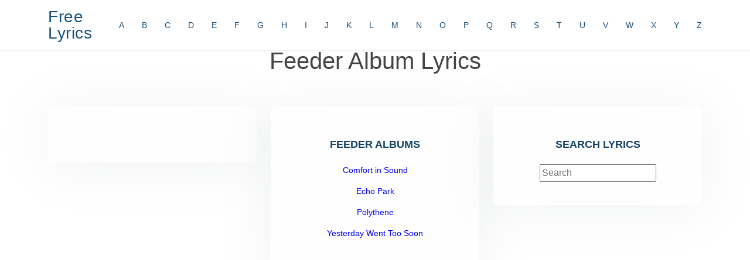

--- FILE ---
content_type: text/html; charset=UTF-8
request_url: https://www.aaalyrics.com/artists/Feeder-Lyrics.phtml
body_size: 1678
content:
<!DOCTYPE html>
<html lang="en">

<head>
  <meta charset="utf-8">
  <meta content="width=device-width, initial-scale=1.0" name="viewport">

  <title>Feeder Album Lyrics</title>
  <meta content="Feeder Album Lyrics" name="description">
  <meta content="Feeder Album Lyrics" name="keywords">

  <link rel="canonical" href="https://www.aaalyrics.com/artists/Feeder-Lyrics.phtml">

  <!-- Favicons -->
  <link defer href="https://www.aaalyrics.com/assets/img/favicon.png" rel="icon">
  <link defer href="https://www.aaalyrics.com/assets/img/apple-touch-icon.png" rel="apple-touch-icon">

  <!-- Template Main JS File -->
  <script defer async src="https://www.aaalyrics.com/assets/js/main-min.js"></script>

  <!-- Purify CSS File -->
  <link defer async href="https://www.aaalyrics.com/pure.css" rel="stylesheet">





</head>

<body>

  <!-- ======= Header ======= -->
  <header id="header" class="fixed-top">
    <div class="container d-flex align-items-center justify-content-between">

      <h1 class="logo"><a href="https://www.aaalyrics.com">Free Lyrics</a></h1>
      <!-- Uncomment below if you prefer to use an image logo -->
      <!-- <a href="index.html" class="logo"><img src="assets/img/logo.png" alt="" class="img-fluid"></a>-->

      <nav id="navbar" class="navbar">
        <ul>
          <li><a class="nav-link scrollto" href="/artist/A/">A</a></li>
          <li><a class="nav-link scrollto" href="/artist/B/">B</a></li>
          <li><a class="nav-link scrollto" href="/artist/C/">C</a></li>
          <li><a class="nav-link scrollto" href="/artist/D/">D</a></li>
          <li><a class="nav-link scrollto" href="/artist/E/">E</a></li>
          <li><a class="nav-link scrollto" href="/artist/F/">F</a></li>
          <li><a class="nav-link scrollto" href="/artist/G/">G</a></li>
          <li><a class="nav-link scrollto" href="/artist/H/">H</a></li>
          <li><a class="nav-link scrollto" href="/artist/I/">I</a></li>
          <li><a class="nav-link scrollto" href="/artist/J/">J</a></li>
          <li><a class="nav-link scrollto" href="/artist/K/">K</a></li>
          <li><a class="nav-link scrollto" href="/artist/L/">L</a></li>
          <li><a class="nav-link scrollto" href="/artist/M/">M</a></li>
          <li><a class="nav-link scrollto" href="/artist/N/">N</a></li>
          <li><a class="nav-link scrollto" href="/artist/O/">O</a></li>
          <li><a class="nav-link scrollto" href="/artist/P/">P</a></li>
          <li><a class="nav-link scrollto" href="/artist/Q/">Q</a></li>
          <li><a class="nav-link scrollto" href="/artist/R/">R</a></li>
          <li><a class="nav-link scrollto" href="/artist/S/">S</a></li>
          <li><a class="nav-link scrollto" href="/artist/T/">T</a></li>
          <li><a class="nav-link scrollto" href="/artist/U/">U</a></li>
          <li><a class="nav-link scrollto" href="/artist/V/">V</a></li>
          <li><a class="nav-link scrollto" href="/artist/W/">W</a></li>
          <li><a class="nav-link scrollto" href="/artist/X/">X</a></li>
          <li><a class="nav-link scrollto" href="/artist/Y/">Y</a></li>
          <li><a class="nav-link scrollto" href="/artist/Z/">Z</a></li>
        </ul>
        <i class="bi bi-list mobile-nav-toggle"></i>
      </nav><!-- .navbar -->

    </div>
  </header><!-- End Header -->



   <!-- ======= Pricing Section ======= -->
    <section id="pricing" class="pricing">
      <div class="container" data-aos="fade-up">
        <div class="section-title">
          <h1>Feeder Album Lyrics</h1>
        </div>

        <div class="row">
              <p align=center class="description"><ins class="adsbygoogle"
     style="display:block"
     data-ad-client="ca-pub-4013521895230863"
     data-ad-slot="1543106157"
     data-ad-format="auto"></ins>
<script>
(adsbygoogle = window.adsbygoogle || []).push({});
</script></p>


          <div class="col-lg-4 col-md-6" data-aos="zoom-im" data-aos-delay="100">
            <div class="box">
              <p class="description"><ins class="adsbygoogle"
     style="display:block"
     data-ad-client="ca-pub-4013521895230863"
     data-ad-slot="1543106157"
     data-ad-format="auto"></ins>
<script>
(adsbygoogle = window.adsbygoogle || []).push({});
</script></p>
            </div>
          </div>


          <div class="col-lg-4 col-md-6 mt-4 mt-md-0" data-aos="zoom-in" data-aos-delay="100">
            <div class="box">
              <h3>Feeder Albums</h3>
              <ul>
                <li><a href="https://www.aaalyrics.com/albums/Comfort-in-Sound-By-Feeder-Album-Lyrics.phtml">Comfort in Sound</a><li><a href="https://www.aaalyrics.com/albums/Echo-Park-By-Feeder-Album-Lyrics.phtml">Echo Park</a><li><a href="https://www.aaalyrics.com/albums/Polythene-By-Feeder-Album-Lyrics.phtml">Polythene</a><li><a href="https://www.aaalyrics.com/albums/Yesterday-Went-Too-Soon-By-Feeder-Album-Lyrics.phtml">Yesterday Went Too Soon</a>
              </ul>
            </div>
          </div>



          <div class="col-lg-4 col-md-6 mt-4 mt-md-0" data-aos="zoom-in" data-aos-delay="100">
            <div class="box">
              <h3>SEARCH LYRICS</h3>
              
   
   <!-- Including jQuery is required. -->
   <!-- <script defer async type="text/javascript" src="https://ajax.googleapis.com/ajax/libs/jquery/1.8.2/jquery.min.js"></script> -->
   <script defer async src="https://www.aaalyrics.com/jquery.js" type="text/javascript"></script>
   
   <!-- Including our scripting file. -->
   <script defer async type="text/javascript" src="https://www.aaalyrics.com/script.js"></script>


   <input type="text" id="search" placeholder="Search" />

   <br>
   <!-- Suggestions will be displayed in below div. -->
   <div id="display"></div>

              </div>
              </div>
            </div>
          </div>


        </div>

      </div>
    </section>
    <!-- ==== End Pricing Section ==== -->


  <a href="#" class="back-to-top d-flex align-items-center justify-content-center"><i class="bi bi-arrow-up-short"></i></a>


  <!-- AJAX Form -->
  <script defer async src="https://www.aaalyrics.com/jquery.js" type="text/javascript"></script>


  <script type='text/javascript'>
//<![CDATA[
var la = false;
window.addEventListener("scroll", function() {
    if ((document.documentElement.scrollTop != 0 && !la) || (document.body.scrollTop != 0 && !la)) {
        (function() {
            var e = document.createElement("script");
            e.type = "text/javascript";
            e.async = true;
            e.src = "https://pagead2.googlesyndication.com/pagead/js/adsbygoogle.js?client=ca-pub-4013521895230863";
            var a = document.getElementsByTagName("script")[0];
            a.parentNode.insertBefore(e, a);
        })();
        la = true;
    }
}, true);
//]]>
</script>

</body>

</html>